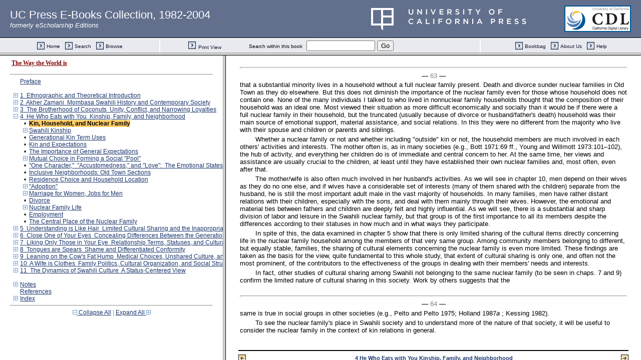

--- FILE ---
content_type: text/html;charset=UTF-8
request_url: https://publishing.cdlib.org/ucpressebooks/view?docId=ft9v19p2m5&chunk.id=d0e1303&toc.id=d0e1233&toc.depth=1&brand=ucpress&anchor.id=JD_Page_63
body_size: 1688
content:

<!DOCTYPE html
  PUBLIC "-//W3C//DTD XHTML 1.0 Frameset//EN" "http://www.w3.org/TR/xhtml1/DTD/xhtml1-frameset.dtd">
<html xmlns="http://www.w3.org/1999/xhtml" xml:lang="en" lang="en"><head><meta http-equiv="Content-Type" content="text/html; charset=UTF-8; charset=UTF-8" /><title>The Way the World is</title><script>
                  (function(i,s,o,g,r,a,m){i['GoogleAnalyticsObject']=r;i[r]=i[r]||function(){
                  (i[r].q=i[r].q||[]).push(arguments)},i[r].l=1*new Date();a=s.createElement(o),
                  m=s.getElementsByTagName(o)[0];a.async=1;a.src=g;m.parentNode.insertBefore(a,m)
                   })(window,document,'script','//www.google-analytics.com/analytics.js','ga');
 
                  ga('create', 'UA-70936315-1', 'auto');
                  ga('send', 'pageview');
               </script></head><frameset rows="105,*"><frame frameborder="1" scrolling="no" title="Navigation Bar" name="bbar" src="https://publishing.cdlib.org/ucpressebooks/view?docId=ft9v19p2m5&amp;doc.view=bbar&amp;chunk.id=d0e1303&amp;toc.depth=1&amp;brand=ucpress" /><frameset cols="35%,65%"><frame frameborder="1" title="Table of Contents" name="toc" src="https://publishing.cdlib.org/ucpressebooks/view?docId=ft9v19p2m5&amp;doc.view=toc&amp;chunk.id=d0e1303&amp;toc.depth=1&amp;toc.id=d0e1233&amp;brand=ucpress#X" /><frame frameborder="1" title="Content" name="content" src="https://publishing.cdlib.org/ucpressebooks/view?docId=ft9v19p2m5&amp;doc.view=content&amp;chunk.id=d0e1303&amp;toc.depth=1&amp;anchor.id=JD_Page_63&amp;brand=ucpress#X" /></frameset><noframes><body><h1>Sorry, your browser doesn't support frames...</h1></body></noframes></frameset></html>

--- FILE ---
content_type: text/html;charset=UTF-8
request_url: https://publishing.cdlib.org/ucpressebooks/view?docId=ft9v19p2m5&doc.view=toc&chunk.id=d0e1303&toc.depth=1&toc.id=d0e1233&brand=ucpress
body_size: 19063
content:

<!DOCTYPE html
  PUBLIC "-//W3C//DTD XHTML 1.0 Transitional//EN" "http://www.w3.org/TR/xhtml1/DTD/xhtml1-transitional.dtd">
<html xmlns="http://www.w3.org/1999/xhtml" xml:lang="en" lang="en"><head><meta http-equiv="Content-Type" content="text/html; charset=UTF-8; charset=UTF-8" /><title>The Way the World is</title><link href="css/eschol/escholarship-combined.css" rel="stylesheet" type="text/css" /></head><body><div class="toc"><table xmlns:xtf="http://cdlib.org/xtf"><tr><td height="25"><b><a class="booktitle" href="https://publishing.cdlib.org/ucpressebooks/view?docId=ft9v19p2m5;brand=ucpress" target="_top">The Way the World is</a></b></td></tr></table><hr xmlns:xtf="http://cdlib.org/xtf" /><table xmlns:xtf="http://cdlib.org/xtf" border="0" cellpadding="0" cellspacing="0" width="820"><tr><td width="1"> </td><td width="15"> </td><td align="left" valign="top" width="700"><a href="https://publishing.cdlib.org/ucpressebooks/view?docId=ft9v19p2m5&amp;chunk.id=d0e31&amp;toc.depth=1&amp;toc.id=&amp;brand=ucpress" target="_top">Preface</a></td></tr></table><br xmlns:xtf="http://cdlib.org/xtf" /><table xmlns:xtf="http://cdlib.org/xtf" border="0" cellpadding="0" cellspacing="0" width="820"><tr><td width="1"> </td><td width="15" align="center"><a href="https://publishing.cdlib.org/ucpressebooks/view?docId=ft9v19p2m5&amp;chunk.id=d0e1303&amp;toc.id=d0e115&amp;brand=ucpress" target="_top"><img src="https://publishing.cdlib.org/ucpressebooks/icons/eschol/i_expand.gif" border="0" alt="expand section" /></a></td><td align="left" valign="top" width="700"><a href="https://publishing.cdlib.org/ucpressebooks/view?docId=ft9v19p2m5&amp;chunk.id=d0e115&amp;toc.depth=1&amp;toc.id=d0e115&amp;brand=ucpress" target="_top">1  Ethnographic and Theoretical Introduction</a></td></tr></table><table xmlns:xtf="http://cdlib.org/xtf" border="0" cellpadding="0" cellspacing="0" width="820"><tr><td width="1"> </td><td width="15" align="center"><a href="https://publishing.cdlib.org/ucpressebooks/view?docId=ft9v19p2m5&amp;chunk.id=d0e1303&amp;toc.id=d0e516&amp;brand=ucpress" target="_top"><img src="https://publishing.cdlib.org/ucpressebooks/icons/eschol/i_expand.gif" border="0" alt="expand section" /></a></td><td align="left" valign="top" width="700"><a href="https://publishing.cdlib.org/ucpressebooks/view?docId=ft9v19p2m5&amp;chunk.id=d0e516&amp;toc.depth=1&amp;toc.id=d0e516&amp;brand=ucpress" target="_top">2  Akher Zamani  Mombasa Swahili History and Contemporary Society</a></td></tr></table><table xmlns:xtf="http://cdlib.org/xtf" border="0" cellpadding="0" cellspacing="0" width="820"><tr><td width="1"> </td><td width="15" align="center"><a href="https://publishing.cdlib.org/ucpressebooks/view?docId=ft9v19p2m5&amp;chunk.id=d0e1303&amp;toc.id=d0e838&amp;brand=ucpress" target="_top"><img src="https://publishing.cdlib.org/ucpressebooks/icons/eschol/i_expand.gif" border="0" alt="expand section" /></a></td><td align="left" valign="top" width="700"><a href="https://publishing.cdlib.org/ucpressebooks/view?docId=ft9v19p2m5&amp;chunk.id=d0e838&amp;toc.depth=1&amp;toc.id=d0e838&amp;brand=ucpress" target="_top">3  The Brotherhood of Coconuts  Unity, Conflict, and Narrowing Loyalties</a></td></tr></table><table xmlns:xtf="http://cdlib.org/xtf" border="0" cellpadding="0" cellspacing="0" width="820"><tr><td width="1"> </td><td width="15" align="center"><a href="https://publishing.cdlib.org/ucpressebooks/view?docId=ft9v19p2m5&amp;chunk.id=d0e1303&amp;toc.id=&amp;brand=ucpress" target="_top"><img src="https://publishing.cdlib.org/ucpressebooks/icons/eschol/i_colpse.gif" border="0" alt="collapse section" /></a></td><td align="left" valign="top" width="700"><a href="https://publishing.cdlib.org/ucpressebooks/view?docId=ft9v19p2m5&amp;chunk.id=d0e1233&amp;toc.depth=1&amp;toc.id=d0e1233&amp;brand=ucpress" target="_top">4  He Who Eats with You  Kinship, Family, and Neighborhood</a></td></tr></table><table xmlns:xtf="http://cdlib.org/xtf" border="0" cellpadding="0" cellspacing="0" width="820"><tr><td width="20"> </td><td width="15" align="center">•</td><td align="left" valign="top" width="700"><a name="X"></a><span class="toc-hi"><b>Kin, Household, and Nuclear Family</b></span></td></tr></table><table xmlns:xtf="http://cdlib.org/xtf" border="0" cellpadding="0" cellspacing="0" width="820"><tr><td width="20"> </td><td width="15" align="center"><a href="https://publishing.cdlib.org/ucpressebooks/view?docId=ft9v19p2m5&amp;chunk.id=d0e1303&amp;toc.id=d0e1349&amp;brand=ucpress" target="_top"><img src="https://publishing.cdlib.org/ucpressebooks/icons/eschol/i_expand.gif" border="0" alt="expand section" /></a></td><td align="left" valign="top" width="700"><a href="https://publishing.cdlib.org/ucpressebooks/view?docId=ft9v19p2m5&amp;chunk.id=d0e1349&amp;toc.depth=1&amp;toc.id=d0e1349&amp;brand=ucpress" target="_top">Swahili Kinship</a></td></tr></table><table xmlns:xtf="http://cdlib.org/xtf" border="0" cellpadding="0" cellspacing="0" width="820"><tr><td width="20"> </td><td width="15" align="center">•</td><td align="left" valign="top" width="700"><a href="https://publishing.cdlib.org/ucpressebooks/view?docId=ft9v19p2m5&amp;chunk.id=d0e1547&amp;toc.depth=1&amp;toc.id=d0e1233&amp;brand=ucpress" target="_top">Generational Kin Term Uses</a></td></tr></table><table xmlns:xtf="http://cdlib.org/xtf" border="0" cellpadding="0" cellspacing="0" width="820"><tr><td width="20"> </td><td width="15" align="center">•</td><td align="left" valign="top" width="700"><a href="https://publishing.cdlib.org/ucpressebooks/view?docId=ft9v19p2m5&amp;chunk.id=d0e1591&amp;toc.depth=1&amp;toc.id=d0e1233&amp;brand=ucpress" target="_top">Kin and Expectations</a></td></tr></table><table xmlns:xtf="http://cdlib.org/xtf" border="0" cellpadding="0" cellspacing="0" width="820"><tr><td width="20"> </td><td width="15" align="center">•</td><td align="left" valign="top" width="700"><a href="https://publishing.cdlib.org/ucpressebooks/view?docId=ft9v19p2m5&amp;chunk.id=d0e1603&amp;toc.depth=1&amp;toc.id=d0e1233&amp;brand=ucpress" target="_top">The Importance of General Expectations</a></td></tr></table><table xmlns:xtf="http://cdlib.org/xtf" border="0" cellpadding="0" cellspacing="0" width="820"><tr><td width="20"> </td><td width="15" align="center"><a href="https://publishing.cdlib.org/ucpressebooks/view?docId=ft9v19p2m5&amp;chunk.id=d0e1303&amp;toc.id=d0e1640&amp;brand=ucpress" target="_top"><img src="https://publishing.cdlib.org/ucpressebooks/icons/eschol/i_expand.gif" border="0" alt="expand section" /></a></td><td align="left" valign="top" width="700"><a href="https://publishing.cdlib.org/ucpressebooks/view?docId=ft9v19p2m5&amp;chunk.id=d0e1640&amp;toc.depth=1&amp;toc.id=d0e1640&amp;brand=ucpress" target="_top">Mutual Choice in Forming a Social "Pool"</a></td></tr></table><table xmlns:xtf="http://cdlib.org/xtf" border="0" cellpadding="0" cellspacing="0" width="820"><tr><td width="20"> </td><td width="15" align="center">•</td><td align="left" valign="top" width="700"><a href="https://publishing.cdlib.org/ucpressebooks/view?docId=ft9v19p2m5&amp;chunk.id=d0e1695&amp;toc.depth=1&amp;toc.id=d0e1233&amp;brand=ucpress" target="_top">"One Character,"  "Accustomedness," and "Love":  The Emotional States Understood as Usual in Close Relationships</a></td></tr></table><table xmlns:xtf="http://cdlib.org/xtf" border="0" cellpadding="0" cellspacing="0" width="820"><tr><td width="20"> </td><td width="15" align="center">•</td><td align="left" valign="top" width="700"><a href="https://publishing.cdlib.org/ucpressebooks/view?docId=ft9v19p2m5&amp;chunk.id=d0e1722&amp;toc.depth=1&amp;toc.id=d0e1233&amp;brand=ucpress" target="_top">Inclusive Neighborhoods: Old Town Sections</a></td></tr></table><table xmlns:xtf="http://cdlib.org/xtf" border="0" cellpadding="0" cellspacing="0" width="820"><tr><td width="20"> </td><td width="15" align="center">•</td><td align="left" valign="top" width="700"><a href="https://publishing.cdlib.org/ucpressebooks/view?docId=ft9v19p2m5&amp;chunk.id=d0e1767&amp;toc.depth=1&amp;toc.id=d0e1233&amp;brand=ucpress" target="_top">Residence Choice and Household Location</a></td></tr></table><table xmlns:xtf="http://cdlib.org/xtf" border="0" cellpadding="0" cellspacing="0" width="820"><tr><td width="20"> </td><td width="15" align="center"><a href="https://publishing.cdlib.org/ucpressebooks/view?docId=ft9v19p2m5&amp;chunk.id=d0e1303&amp;toc.id=d0e2198&amp;brand=ucpress" target="_top"><img src="https://publishing.cdlib.org/ucpressebooks/icons/eschol/i_expand.gif" border="0" alt="expand section" /></a></td><td align="left" valign="top" width="700"><a href="https://publishing.cdlib.org/ucpressebooks/view?docId=ft9v19p2m5&amp;chunk.id=d0e2198&amp;toc.depth=1&amp;toc.id=d0e2198&amp;brand=ucpress" target="_top">"Adoption"</a></td></tr></table><table xmlns:xtf="http://cdlib.org/xtf" border="0" cellpadding="0" cellspacing="0" width="820"><tr><td width="20"> </td><td width="15" align="center"><a href="https://publishing.cdlib.org/ucpressebooks/view?docId=ft9v19p2m5&amp;chunk.id=d0e1303&amp;toc.id=d0e2251&amp;brand=ucpress" target="_top"><img src="https://publishing.cdlib.org/ucpressebooks/icons/eschol/i_expand.gif" border="0" alt="expand section" /></a></td><td align="left" valign="top" width="700"><a href="https://publishing.cdlib.org/ucpressebooks/view?docId=ft9v19p2m5&amp;chunk.id=d0e2251&amp;toc.depth=1&amp;toc.id=d0e2251&amp;brand=ucpress" target="_top">Marriage for Women, Jobs for Men</a></td></tr></table><table xmlns:xtf="http://cdlib.org/xtf" border="0" cellpadding="0" cellspacing="0" width="820"><tr><td width="20"> </td><td width="15" align="center">•</td><td align="left" valign="top" width="700"><a href="https://publishing.cdlib.org/ucpressebooks/view?docId=ft9v19p2m5&amp;chunk.id=d0e2411&amp;toc.depth=1&amp;toc.id=d0e1233&amp;brand=ucpress" target="_top">Divorce</a></td></tr></table><table xmlns:xtf="http://cdlib.org/xtf" border="0" cellpadding="0" cellspacing="0" width="820"><tr><td width="20"> </td><td width="15" align="center"><a href="https://publishing.cdlib.org/ucpressebooks/view?docId=ft9v19p2m5&amp;chunk.id=d0e1303&amp;toc.id=d0e2421&amp;brand=ucpress" target="_top"><img src="https://publishing.cdlib.org/ucpressebooks/icons/eschol/i_expand.gif" border="0" alt="expand section" /></a></td><td align="left" valign="top" width="700"><a href="https://publishing.cdlib.org/ucpressebooks/view?docId=ft9v19p2m5&amp;chunk.id=d0e2421&amp;toc.depth=1&amp;toc.id=d0e2421&amp;brand=ucpress" target="_top">Nuclear Family Life</a></td></tr></table><table xmlns:xtf="http://cdlib.org/xtf" border="0" cellpadding="0" cellspacing="0" width="820"><tr><td width="20"> </td><td width="15" align="center">•</td><td align="left" valign="top" width="700"><a href="https://publishing.cdlib.org/ucpressebooks/view?docId=ft9v19p2m5&amp;chunk.id=d0e2482&amp;toc.depth=1&amp;toc.id=d0e1233&amp;brand=ucpress" target="_top">Employment</a></td></tr></table><table xmlns:xtf="http://cdlib.org/xtf" border="0" cellpadding="0" cellspacing="0" width="820"><tr><td width="20"> </td><td width="15" align="center">•</td><td align="left" valign="top" width="700"><a href="https://publishing.cdlib.org/ucpressebooks/view?docId=ft9v19p2m5&amp;chunk.id=d0e2492&amp;toc.depth=1&amp;toc.id=d0e1233&amp;brand=ucpress" target="_top">The Central Place of the Nuclear Family</a></td></tr></table><table xmlns:xtf="http://cdlib.org/xtf" border="0" cellpadding="0" cellspacing="0" width="820"><tr><td width="1"> </td><td width="15" align="center"><a href="https://publishing.cdlib.org/ucpressebooks/view?docId=ft9v19p2m5&amp;chunk.id=d0e1303&amp;toc.id=d0e2507&amp;brand=ucpress" target="_top"><img src="https://publishing.cdlib.org/ucpressebooks/icons/eschol/i_expand.gif" border="0" alt="expand section" /></a></td><td align="left" valign="top" width="700"><a href="https://publishing.cdlib.org/ucpressebooks/view?docId=ft9v19p2m5&amp;chunk.id=d0e2507&amp;toc.depth=1&amp;toc.id=d0e2507&amp;brand=ucpress" target="_top">5  Understanding is Like Hair  Limited Cultural Sharing and the Inappropriateness of "All by All" and "Some by Some" Models for Swahili Culture</a></td></tr></table><table xmlns:xtf="http://cdlib.org/xtf" border="0" cellpadding="0" cellspacing="0" width="820"><tr><td width="1"> </td><td width="15" align="center"><a href="https://publishing.cdlib.org/ucpressebooks/view?docId=ft9v19p2m5&amp;chunk.id=d0e1303&amp;toc.id=d0e4584&amp;brand=ucpress" target="_top"><img src="https://publishing.cdlib.org/ucpressebooks/icons/eschol/i_expand.gif" border="0" alt="expand section" /></a></td><td align="left" valign="top" width="700"><a href="https://publishing.cdlib.org/ucpressebooks/view?docId=ft9v19p2m5&amp;chunk.id=d0e4584&amp;toc.depth=1&amp;toc.id=d0e4584&amp;brand=ucpress" target="_top">6  Close One of Your Eyes  Concealing Differences Between the Generations and the Uses of "Tokens"</a></td></tr></table><table xmlns:xtf="http://cdlib.org/xtf" border="0" cellpadding="0" cellspacing="0" width="820"><tr><td width="1"> </td><td width="15" align="center"><a href="https://publishing.cdlib.org/ucpressebooks/view?docId=ft9v19p2m5&amp;chunk.id=d0e1303&amp;toc.id=d0e5288&amp;brand=ucpress" target="_top"><img src="https://publishing.cdlib.org/ucpressebooks/icons/eschol/i_expand.gif" border="0" alt="expand section" /></a></td><td align="left" valign="top" width="700"><a href="https://publishing.cdlib.org/ucpressebooks/view?docId=ft9v19p2m5&amp;chunk.id=d0e5288&amp;toc.depth=1&amp;toc.id=d0e5288&amp;brand=ucpress" target="_top">7  Liking Only Those in Your Eye  Relationship Terms, Statuses, and Cultural Models</a></td></tr></table><table xmlns:xtf="http://cdlib.org/xtf" border="0" cellpadding="0" cellspacing="0" width="820"><tr><td width="1"> </td><td width="15" align="center"><a href="https://publishing.cdlib.org/ucpressebooks/view?docId=ft9v19p2m5&amp;chunk.id=d0e1303&amp;toc.id=d0e5969&amp;brand=ucpress" target="_top"><img src="https://publishing.cdlib.org/ucpressebooks/icons/eschol/i_expand.gif" border="0" alt="expand section" /></a></td><td align="left" valign="top" width="700"><a href="https://publishing.cdlib.org/ucpressebooks/view?docId=ft9v19p2m5&amp;chunk.id=d0e5969&amp;toc.depth=1&amp;toc.id=d0e5969&amp;brand=ucpress" target="_top">8  Tongues are Spears  Shame and Differentiated Conformity</a></td></tr></table><table xmlns:xtf="http://cdlib.org/xtf" border="0" cellpadding="0" cellspacing="0" width="820"><tr><td width="1"> </td><td width="15" align="center"><a href="https://publishing.cdlib.org/ucpressebooks/view?docId=ft9v19p2m5&amp;chunk.id=d0e1303&amp;toc.id=d0e6572&amp;brand=ucpress" target="_top"><img src="https://publishing.cdlib.org/ucpressebooks/icons/eschol/i_expand.gif" border="0" alt="expand section" /></a></td><td align="left" valign="top" width="700"><a href="https://publishing.cdlib.org/ucpressebooks/view?docId=ft9v19p2m5&amp;chunk.id=d0e6572&amp;toc.depth=1&amp;toc.id=d0e6572&amp;brand=ucpress" target="_top">9  Leaning on the Cow's Fat Hump  Medical Choices, Unshared Culture, and General Expectations</a></td></tr></table><table xmlns:xtf="http://cdlib.org/xtf" border="0" cellpadding="0" cellspacing="0" width="820"><tr><td width="1"> </td><td width="15" align="center"><a href="https://publishing.cdlib.org/ucpressebooks/view?docId=ft9v19p2m5&amp;chunk.id=d0e1303&amp;toc.id=d0e7911&amp;brand=ucpress" target="_top"><img src="https://publishing.cdlib.org/ucpressebooks/icons/eschol/i_expand.gif" border="0" alt="expand section" /></a></td><td align="left" valign="top" width="700"><a href="https://publishing.cdlib.org/ucpressebooks/view?docId=ft9v19p2m5&amp;chunk.id=d0e7911&amp;toc.depth=1&amp;toc.id=d0e7911&amp;brand=ucpress" target="_top">10  A Wife is Clothes  Family Politics, Cultural Organization, and Social Structure</a></td></tr></table><table xmlns:xtf="http://cdlib.org/xtf" border="0" cellpadding="0" cellspacing="0" width="820"><tr><td width="1"> </td><td width="15" align="center"><a href="https://publishing.cdlib.org/ucpressebooks/view?docId=ft9v19p2m5&amp;chunk.id=d0e1303&amp;toc.id=d0e8579&amp;brand=ucpress" target="_top"><img src="https://publishing.cdlib.org/ucpressebooks/icons/eschol/i_expand.gif" border="0" alt="expand section" /></a></td><td align="left" valign="top" width="700"><a href="https://publishing.cdlib.org/ucpressebooks/view?docId=ft9v19p2m5&amp;chunk.id=d0e8579&amp;toc.depth=1&amp;toc.id=d0e8579&amp;brand=ucpress" target="_top">11  The Dynamics of Swahili Culture  A Status-Centered View</a></td></tr></table><br xmlns:xtf="http://cdlib.org/xtf" /><table xmlns:xtf="http://cdlib.org/xtf" border="0" cellpadding="0" cellspacing="0" width="820"><tr><td width="1"> </td><td width="15" align="center"><a href="https://publishing.cdlib.org/ucpressebooks/view?docId=ft9v19p2m5&amp;chunk.id=d0e1303&amp;toc.id=endnotes&amp;brand=ucpress" target="_top"><img src="https://publishing.cdlib.org/ucpressebooks/icons/eschol/i_expand.gif" border="0" alt="expand section" /></a></td><td align="left" valign="top" width="700"><a href="https://publishing.cdlib.org/ucpressebooks/view?docId=ft9v19p2m5&amp;chunk.id=endnotes&amp;toc.depth=1&amp;toc.id=endnotes&amp;brand=ucpress" target="_top">Notes</a></td></tr></table><table xmlns:xtf="http://cdlib.org/xtf" border="0" cellpadding="0" cellspacing="0" width="820"><tr><td width="1"> </td><td width="15"> </td><td align="left" valign="top" width="700"><a href="https://publishing.cdlib.org/ucpressebooks/view?docId=ft9v19p2m5&amp;chunk.id=d0e9790&amp;toc.depth=1&amp;toc.id=&amp;brand=ucpress" target="_top">References</a></td></tr></table><table xmlns:xtf="http://cdlib.org/xtf" border="0" cellpadding="0" cellspacing="0" width="820"><tr><td width="1"> </td><td width="15" align="center"><a href="https://publishing.cdlib.org/ucpressebooks/view?docId=ft9v19p2m5&amp;chunk.id=d0e1303&amp;toc.id=d0e10730&amp;brand=ucpress" target="_top"><img src="https://publishing.cdlib.org/ucpressebooks/icons/eschol/i_expand.gif" border="0" alt="expand section" /></a></td><td align="left" valign="top" width="700"><a href="https://publishing.cdlib.org/ucpressebooks/view?docId=ft9v19p2m5&amp;chunk.id=d0e10730&amp;toc.depth=1&amp;toc.id=d0e10730&amp;brand=ucpress" target="_top">Index</a></td></tr></table><hr xmlns:xtf="http://cdlib.org/xtf" /><div xmlns:xtf="http://cdlib.org/xtf" align="center"><span class="expand-collapse"><a class="expand-collapse" href="https://publishing.cdlib.org/ucpressebooks/view?docId=ft9v19p2m5&amp;chunk.id=d0e1303&amp;toc.depth=1&amp;brand=ucpress" target="_top"><img src="https://publishing.cdlib.org/ucpressebooks/icons/eschol/i_colpse.gif" border="0" alt="collapse section" /> Collapse All</a> | <a class="expand-collapse" href="https://publishing.cdlib.org/ucpressebooks/view?docId=ft9v19p2m5&amp;chunk.id=d0e1303&amp;toc.depth=100&amp;brand=ucpress" target="_top">Expand All <img src="https://publishing.cdlib.org/ucpressebooks/icons/eschol/i_expand.gif" border="0" alt="expand section" /></a></span></div></div></body></html>

--- FILE ---
content_type: text/html;charset=UTF-8
request_url: https://publishing.cdlib.org/ucpressebooks/view?docId=ft9v19p2m5&doc.view=content&chunk.id=d0e1303&toc.depth=1&anchor.id=JD_Page_63&brand=ucpress
body_size: 13699
content:

<!DOCTYPE html
  PUBLIC "-//W3C//DTD XHTML 1.0 Transitional//EN" "http://www.w3.org/TR/xhtml1/DTD/xhtml1-transitional.dtd">
<html xmlns="http://www.w3.org/1999/xhtml" xml:lang="en" lang="en"><head><meta http-equiv="Content-Type" content="text/html; charset=UTF-8; charset=UTF-8" /><title>The Way the World is "d0e1303"
      </title><link href="css/eschol/escholarship-combined.css" rel="stylesheet" type="text/css" /></head><body><table width="100%" border="0" cellpadding="0" cellspacing="0"><tr><td colspan="2" width="100%" align="center" valign="top"><table width="94%" border="0" cellpadding="0" cellspacing="0"><tr><td colspan="3"> </td></tr><tr><td width="25%" align="left"><table border="0" cellpadding="0" cellspacing="0"><tr><td width="15" align="left" valign="middle"><a href="https://publishing.cdlib.org/ucpressebooks/view?docId=ft9v19p2m5&amp;chunk.id=d0e1233&amp;toc.id=d0e1233&amp;brand=ucpress" target="_top"><img src="https://publishing.cdlib.org/ucpressebooks/icons/eschol/b_prev.gif" width="15" height="15" border="0" alt="previous chapter" /></a></td><td width="8" nowrap="nowrap"><img alt="" src="https://publishing.cdlib.org/ucpressebooks/icons/eschol/spacer.gif" width="8" /></td><td align="left" valign="middle"><a class="midnav" href="https://publishing.cdlib.org/ucpressebooks/view?docId=ft9v19p2m5&amp;chunk.id=d0e1233&amp;toc.id=d0e1233&amp;brand=ucpress" target="_top"></a></td></tr></table></td><td width="50%" align="center"><span class="chapter-text">4 He Who Eats with You Kinship, Family, and Neighborhood</span></td><td width="25%" align="right"><table border="0" cellpadding="0" cellspacing="0"><tr><td align="right" valign="middle"><a class="midnav" href="https://publishing.cdlib.org/ucpressebooks/view?docId=ft9v19p2m5&amp;chunk.id=d0e1349&amp;toc.id=d0e1349&amp;brand=ucpress" target="_top"></a></td><td width="8" nowrap="nowrap"><img alt="" src="https://publishing.cdlib.org/ucpressebooks/icons/eschol/spacer.gif" width="8" /></td><td width="15" align="right" valign="middle"><a href="https://publishing.cdlib.org/ucpressebooks/view?docId=ft9v19p2m5&amp;chunk.id=d0e1349&amp;toc.id=d0e1349&amp;brand=ucpress" target="_top"><img src="https://publishing.cdlib.org/ucpressebooks/icons/eschol/b_next.gif" width="15" height="15" border="0" alt="next sub-section" /></a></td></tr></table></td></tr><tr><td colspan="3"><hr class="hr-title" /></td></tr></table></td></tr></table><table width="100%" border="0" cellpadding="0" cellspacing="0"><tr><td align="left" valign="top"><div class="content"><h3 class="Heading-Heading3">Kin, Household, and Nuclear Family</h3><p class="noindent">The importance individuals give to kin relationships generally is intensified as the kin ties are closer. It is notable that a number of the proverbs affirming the importance of kinship invoke eating and commensality in ways informants with whom I discussed the proverbs agree show closeness of relationship.</p><p class="normal">It is the household group, rather than some more inclusive collection of kin, that regularly eats together (although in many homes, the commonly prepared food is eaten in two seatings: first the men and then the women). And it is the household group that contains the kin who are the most broadly important members of the generally important category, kin. Kin relations are said by everyone with whom I talked to be more important in most activities than any others. Of these, the ones involving fellow members of the same household are more important yet.</p><p class="normal">As we will see below, the household is the material, social, and emotional base for much of what its members do, and more than three-quarters of Swahili households include or are solely composed of the nuclear family (see table 2, below). In examining cultural sharing among household members (chap. 5), I limited the survey to households where the person "in charge" (<i>mwenye amri</i> ) was a member of a nuclear family including both spouses and at least one child considered by them (and by the child) as their biological offspring. This was an attempt to increase comparability.</p><p class="normal">This focus on the nuclear family is justified by the prevalence of this group among the Swahili as well as by the interest in examining in a natural setting a grouping in which the sharing of understandings about the group, its members, and their relationships would be expected to be in the upper part of the range of sharing.</p><hr class="pb" /><div align="center">― <span class="run-head">62</span> ―</div><p class="noindent">Narrowly defined groups focused on technical tasks (e.g., a surgical team) might be expected to have members who share more completely the understandings about their work and each member's role in that work. Monasteries or other religious communities and other highly specialized groups may have an extremely high level of sharing among members in some respects, but in dealing with others concerning the broad array of matters that make up ordinary everyday life, the nuclear family would seem to call for at least as high a level of sharing as would be found in any other social group and to provide an ideal situation for mutual socialization as a basis for that sharing.</p><p class="normal">In chapter 5, we will see that the elements of family culture, those understandings having to do with the nuclear family and how its members do and should treat one another and with what the group should and does do, are only partially shared, even by members of the same nuclear family. One reason for this could be that the nuclear family is of limited scope and importance in Swahili life, but, as we will see, this explanation is not characteristic of the nuclear family in this society.</p><p class="normal">If group interests and the relations among members were restricted in scope and intensity as those, say, of the residents of a boarding house are, even members of families that continue functioning for long periods of time (and only such families were included in the survey work that formed the basis of the study of sharing) might share only a limited range of understandings about the group and its constituent relationships. Since, however, the interests of the Swahili nuclear family are broad and of intense concern to members and since family relationships are seen as vitally important, limits in the sharing of understandings about these interests and relationships cannot be explained as based in substantially restricted joint concerns and involvements.</p><p class="normal">What is said about the importance of the nuclear family—and we will consider this more specifically in a moment—should not be taken to suggest that all households are composed of, or even contain, a nuclear family. Fourteen of the 111 households surveyed for the census I made did not include both spouses. Most of these fourteen households are headed by divorced or widowed women, but, despite the emphasis given male authority by the Swahili and the support this has in Islam, these households function in many ways much as do those with a complete nuclear family. They are evaluated by outside community members, according to the evidence I have, on the basis of the same broad understandings that apply to households whose core includes both spouses.</p><p class="normal">Similarly, roughly half of all households—whether the households include a full nuclear family or not—include one, rarely two, adult, nonnuclear family kin. These "extended" households, too, give every appearance of operating according to the same broad understandings that apply to the other half of the population of households whose only adults are the spouse-parents.</p><p class="normal">It is not surprising that there is variation in household composition and</p><a name="X"></a><hr class="pb" /><div align="center">― <span class="run-head">63</span> ―</div><p class="noindent">that a substantial minority lives in a household without a full nuclear family present. Death and divorce sunder nuclear families in Old Town as they do elsewhere. But this does not diminish the importance of the nuclear family even for those whose household does not contain one. None of the many individuals I talked to who lived in nonnuclear family households thought that the composition of their household was an ideal one. Most viewed their situation as more difficult economically and socially than it would be if there were a full nuclear family in their household, but the truncated (usually because of divorce or husband/father's death) household was their main source of emotional support, material assistance, and social relations. In this they were no different from the majority who live with their spouse and children or parents and siblings.</p><p class="normal">Whether a nuclear family or not and whether including "outside" kin or not, the household members are much involved in each others' activities and interests. The mother often is, as in many societies (e.g., Bott 1971:69 ff., Young and Willmott 1973:101–102), the hub of activity, and everything her children do is of immediate and central concern to her. At the same time, her views and assistance are usually crucial to the children, at least until they have established their own nuclear families and, most often, even after that.</p><p class="normal">The mother/wife is also often much involved in her husband's activities. As we will see in chapter 10, men depend on their wives as they do no one else, and if wives have a considerable set of interests (many of them shared with the children) separate from the husband, he is still the most important adult male in the vast majority of households. In many families, men have rather distant relations with their children, especially with the sons, and deal with them mainly through their wives. However, the emotional and material ties between fathers and children are deeply felt and highly influential. As we will see, there is a substantial and sharp division of labor and leisure in the Swahili nuclear family, but that group is of the first importance to all its members despite the differences according to their statuses in how much and in what ways they participate.</p><p class="normal">In spite of this, the data examined in chapter 5 show that there is only limited sharing of the cultural items directly concerning life in the nuclear family household among the members of that very same group. Among community members belonging to different, but equally stable, families, the sharing of cultural elements concerning the nuclear family is even more limited. These findings are taken as the basis for the view, quite fundamental to this whole study, that extent of cultural sharing is only one, and often not the most prominent, of the contributors to the effectiveness of the groups in dealing with their members' needs and interests.</p><p class="normal">In fact, other studies of cultural sharing among Swahili not belonging to the same nuclear family (to be seen in chaps. 7 and 9) confirm the limited nature of cultural sharing in this society. Work by others suggests that the</p><hr class="pb" /><div align="center">― <span class="run-head">64</span> ―</div><p class="noindent">same is true in social groups in other societies (e.g., Pelto and Pelto 1975; Holland 1987<i>a</i> ; Kessing 1982).</p><p class="padded">To see the nuclear family's place in Swahili society and to understand more of the nature of that society, it will be useful to consider the nuclear family in the context of kin relations in general.</p></div></td></tr></table><table width="100%" border="0" cellpadding="0" cellspacing="0"><tr><td colspan="2" width="100%" align="center" valign="top"><table width="94%" border="0" cellpadding="0" cellspacing="0"><tr><td colspan="3"><hr class="hr-title" /></td></tr><tr><td width="25%" align="left"><table border="0" cellpadding="0" cellspacing="0"><tr><td width="15" align="left" valign="middle"><a href="https://publishing.cdlib.org/ucpressebooks/view?docId=ft9v19p2m5&amp;chunk.id=d0e1233&amp;toc.id=d0e1233&amp;brand=ucpress" target="_top"><img src="https://publishing.cdlib.org/ucpressebooks/icons/eschol/b_prev.gif" width="15" height="15" border="0" alt="previous chapter" /></a></td><td width="8" nowrap="nowrap"><img alt="" src="https://publishing.cdlib.org/ucpressebooks/icons/eschol/spacer.gif" width="8" /></td><td align="left" valign="middle"><a class="midnav" href="https://publishing.cdlib.org/ucpressebooks/view?docId=ft9v19p2m5&amp;chunk.id=d0e1233&amp;toc.id=d0e1233&amp;brand=ucpress" target="_top"></a></td></tr></table></td><td width="50%" align="center"><span class="chapter-text">4 He Who Eats with You Kinship, Family, and Neighborhood</span></td><td width="25%" align="right"><table border="0" cellpadding="0" cellspacing="0"><tr><td align="right" valign="middle"><a class="midnav" href="https://publishing.cdlib.org/ucpressebooks/view?docId=ft9v19p2m5&amp;chunk.id=d0e1349&amp;toc.id=d0e1349&amp;brand=ucpress" target="_top"></a></td><td width="8" nowrap="nowrap"><img alt="" src="https://publishing.cdlib.org/ucpressebooks/icons/eschol/spacer.gif" width="8" /></td><td width="15" align="right" valign="middle"><a href="https://publishing.cdlib.org/ucpressebooks/view?docId=ft9v19p2m5&amp;chunk.id=d0e1349&amp;toc.id=d0e1349&amp;brand=ucpress" target="_top"><img src="https://publishing.cdlib.org/ucpressebooks/icons/eschol/b_next.gif" width="15" height="15" border="0" alt="next sub-section" /></a></td></tr></table></td></tr><tr><td colspan="3">
                       
                    </td></tr></table></td></tr></table></body></html>